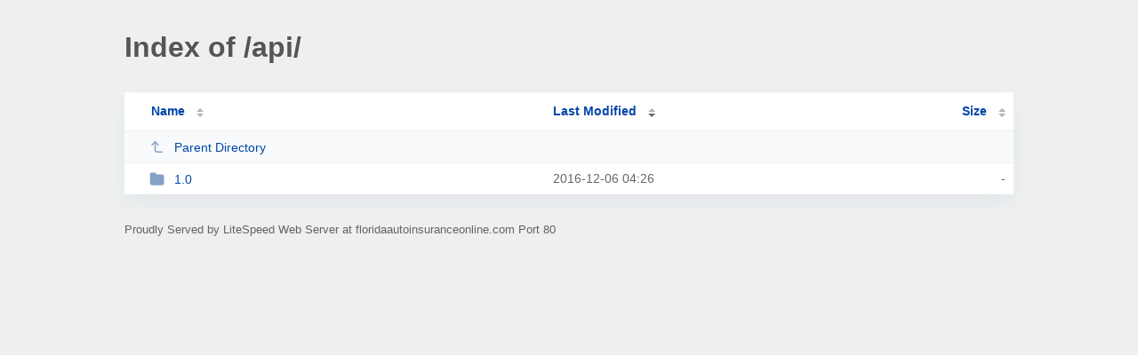

--- FILE ---
content_type: image/svg+xml
request_url: http://floridaautoinsuranceonline.com/_autoindex/assets/icons/folder-fill.svg
body_size: 411
content:
<?xml version="1.0" encoding="utf-8"?>
<!-- Generator: Adobe Illustrator 25.3.1, SVG Export Plug-In . SVG Version: 6.00 Build 0)  -->
<svg version="1.1" id="Layer_1" xmlns="http://www.w3.org/2000/svg" xmlns:xlink="http://www.w3.org/1999/xlink" x="0px" y="0px"
	 viewBox="0 0 24 24" style="enable-background:new 0 0 24 24;" xml:space="preserve">
<style type="text/css">
	.st0{fill:#0047AB;stroke:#0047AB;stroke-width:2;stroke-linecap:round;stroke-linejoin:round;}
</style>
<path class="st0" d="M22,19c0,1.1-0.9,2-2,2H4c-1.1,0-2-0.9-2-2V5c0-1.1,0.9-2,2-2h5l2,3h9c1.1,0,2,0.9,2,2V19z"/>
</svg>
